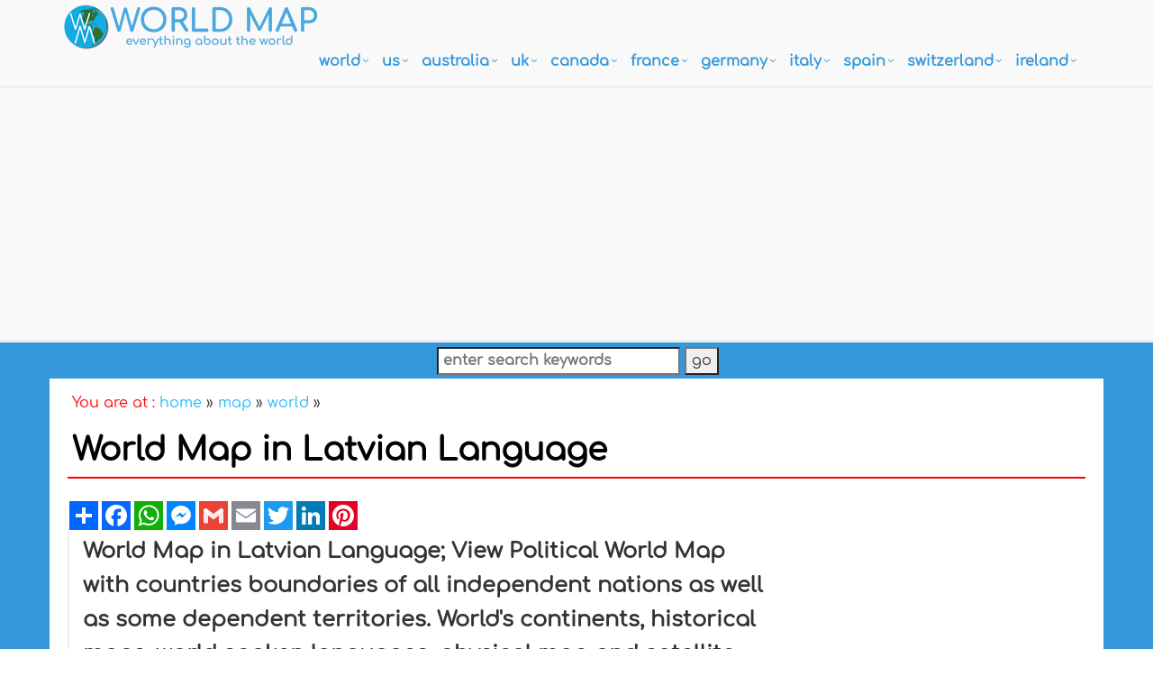

--- FILE ---
content_type: text/html
request_url: https://www.worldmap1.com/world-map-in-Latvian-language
body_size: 12383
content:
<!DOCTYPE html>
<!--[if IE 8]> <html lang="en" class="ie8"> <![endif]-->  
<!--[if IE 9]> <html lang="en" class="ie9"> <![endif]-->  
<!--[if !IE]><!--> <html lang="en"> <!--<![endif]-->  
<head><script async src="https://pagead2.googlesyndication.com/pagead/js/adsbygoogle.js?client=ca-pub-7545083052808381"
     crossorigin="anonymous"></script><!-- Google tag (gtag.js) -->
<script async src="https://www.googletagmanager.com/gtag/js?id=G-RQYSPEMXRG"></script>
<script>
  window.dataLayer = window.dataLayer || [];
  function gtag(){dataLayer.push(arguments);}
  gtag('js', new Date());

  gtag('config', 'G-RQYSPEMXRG');
</script>

<!-- Google Tag Manager -->
<script>(function(w,d,s,l,i){w[l]=w[l]||[];w[l].push({'gtm.start':
new Date().getTime(),event:'gtm.js'});var f=d.getElementsByTagName(s)[0],
j=d.createElement(s),dl=l!='dataLayer'?'&l='+l:'';j.async=true;j.src=
'https://www.googletagmanager.com/gtm.js?id='+i+dl;f.parentNode.insertBefore(j,f);
})(window,document,'script','dataLayer','GTM-TNPMJ9');</script>
<!-- End Google Tag Manager -->
<title>World Map in Latvian Language</title>
<META name="Description" content="World Map in Latvian Language; View Political World Map with countries boundaries of all independent nations as well as some dependent territories. World's"><meta property="og:title" content="World Map in Latvian Language">
<meta property="og:description" content="World Map in Latvian Language; View Political World Map with countries boundaries of all independent nations as well as some dependent territories. World's">
<meta http-equiv="Content-Type" content="text/html; charset=utf-8" />
<META name="robots" content="all">
<META name="robots" content="index,follow">
<meta name="robots" content="max-image-preview:large">
<link rel="icon" type="image/png" sizes="16x16" href="/favicon-16x16.png">
<link rel="stylesheet" href="/assets/plugins/bootstrap/css/bootstrap.min.css">
<link rel="stylesheet" href="/assets/css/pages/page_job_inner1.min.css">
<meta name="viewport" content="width=device-width, initial-scale=1.0">
<link rel="canonical" href="https://www.worldmap1.com/world-map-in-latvian-language" />
<script async src="https://pagead2.googlesyndication.com/pagead/js/adsbygoogle.js"></script>
<script>
     (adsbygoogle = window.adsbygoogle || []).push({
          google_ad_client: "ca-pub-7545083052808381",
          enable_page_level_ads: true
     });
</script>
<meta property="fb:pages" content="2216348011924534" />
<script type="application/ld+json">
{
  "@context": "https://schema.org",
  "@type": "WebSite",
  "url": "https://www.worldmap1.com/world-map-in-latvian-language",
  "name": "World Map in Latvian Language",
  "description": "World Map in Latvian Language; View Political World Map with countries boundaries of all independent nations as well as some dependent territories. World's",
  "publisher": {
    "@type": "Organization",
    "name": "WorldMap1",
    "logo": {
      "@type": "ImageObject",
      "url": "https://www.worldmap1.com/assets/img/world_map_logo.png",
      "width": 284,
      "height": 50
    }
  },
  "potentialAction": {
    "@type": "SearchAction",
    "target": "search-image.asp?cx=010698415137595341208%3As6a7rkmduec&cof=FORID%3A10&ie=windows-1252&q={search_term_string}",
    "query-input": "required name=search_term_string"
  }
}
</script>
<meta property="og:locale" content="en_US" />
<meta property="og:type" content="article" />
<meta property="og:title" content="World Map in Latvian Language" />
<meta property="og:description" content="World Map in Latvian Language; View Political World Map with countries boundaries of all independent nations as well as some dependent territories. World's" />
<meta property="og:url" content="https://www.worldmap1.com/world-map-in-latvian-language" />
<meta property="og:site_name" content="WorldMap1.com - World Maps & Guides" />
<meta property="article:publisher" content="https://www.facebook.com/WorldMapCom" />
</head>
<body onLoad="initialize()"><!-- Google Tag Manager (noscript) -->
<noscript><iframe src="https://www.googletagmanager.com/ns.html?id=GTM-TNPMJ9"
height="0" width="0" style="display:none;visibility:hidden"></iframe></noscript>
<!-- End Google Tag Manager (noscript) -->
<div class="wrapper" style="overflow:hidden; margin-bottom:-20px;">
	<script type="application/ld+json">
{
	"@context": "http://schema.org",
	"@type": "WebSite",
	"name": "WorldMap1",
	"potentialAction": {
		"@type": "SearchAction",
		"target": "https:\/\/www.worldmap1.com\/search-image.asp?q={search_term_string}",
		"query-input": "required name=search_term_string"
	},
	"url": "https:\/\/www.worldmap1.com"
}
</script>
<div class="header">
    <div class="navbar navbar-default mega-menu" role="navigation" style="padding:10px 0px 10px 0px;">
        <div class="container">
            <div class="navbar-header">
                <button type="button" class="navbar-toggle" data-toggle="collapse" data-target=".navbar-responsive-collapse">
                    <span class="sr-only">Toggle navigation</span>
                    <span class="fa fa-bars"></span>
                </button>
                <a href="/default.asp"><img src="/assets/img/world_map_logo.png" alt="World Map Logo" style="margin-top:-5px;" width="284" height="50"></a>
            </div>
            <div class="collapse navbar-collapse navbar-responsive-collapse">
                <ul class="nav navbar-nav" style="padding-left:2px; ">
                    <li class="dropdown mega-menu-fullwidth">
						<a href="/world.asp" class="dropdown-toggle" data-toggle="dropdown" style="padding-left:0px; padding-right:24px; font-size:16px;">world</a>
                        <ul class="dropdown-menu">
                            <li>
                                <div class="mega-menu-content disable-icons">
                                    <div class="container">
                                        <div class="row equal-height">
                                            <div class="col-md-3 equal-height-in">
                                                <ul class="list-unstyled equal-height-list">
                                                	<li><a href="/world-map.asp" style="font-weight:bold; color:#0064FF;"><i class="fa fa-chevron-circle-right" style="font-weight:bold; color:#0064FF;"></i>WORLD MAP</a></li>
                                                    <li><a href="/map-of-the-world.asp"><i class="fa fa-chevron-circle-right"></i> Map of the World</a></li>
                                                    <li><a href="/more-world-map.asp"><i class="fa fa-chevron-circle-right"></i> More World Maps</a></li>
                                                    <li><a href="/world-maps.asp"><i class="fa fa-chevron-circle-right"></i> World Maps</a></li>
                                                </ul>
                                            </div>
                                            <div class="col-md-3 equal-height-in">
                                                <ul class="list-unstyled equal-height-list">
                                                    <li><a href="/map-of-world.asp"><i class="fa fa-chevron-circle-right"></i> Map of World</a></li>
                                                    <li><a href="/world-political-map.asp"><i class="fa fa-chevron-circle-right"></i> World Poltical Map</a></li>
                                                    <li><a href="/north-america-map.asp"><i class="fa fa-chevron-circle-right"></i> North America Map</a></li>
                                                    <li><a href="/map-north-america.asp"><i class="fa fa-chevron-circle-right"></i> Map of North America</a></li>
                                                </ul>
                                            </div>
                                            <div class="col-md-3 equal-height-in">
                                                <ul class="list-unstyled equal-height-list">
                                                    <li><a href="/europe-map.asp"><i class="fa fa-chevron-circle-right"></i> Europe Map</a></li>
                                                    <li><a href="/asia-map.asp"><i class="fa fa-chevron-circle-right"></i> Asia Map</a></li>
                                                    <li><a href="/south-america-map.asp"><i class="fa fa-chevron-circle-right"></i> South America Map</a></li>
                                                    <li><a href="/africa-map.asp"><i class="fa fa-chevron-circle-right"></i> Africa Map</a></li>
                                                </ul>    
                                            </div>
                                            <div class="col-md-3 equal-height-in">
                                                <ul class="list-unstyled equal-height-list">
                                                    <li><a href="/oceania-map.asp"><i class="fa fa-chevron-circle-right"></i> Ocenia Map</a></li>
                                                    <li><a href="/united-states-map.asp"><i class="fa fa-chevron-circle-right"></i> United States Map</a></li>
                                                    <li><a href="/united-kingdom-map.asp"><i class="fa fa-chevron-circle-right"></i> United Kingdom Map</a></li>
                                                    <li><a href="/world-largest-cities-map.asp"><i class="fa fa-chevron-circle-right"></i> World Largest Cities Map</a></li>
                                                </ul>    
                                            </div>
                                        </div>
                                    </div>    
                                </div>    
                            </li>
                        </ul>
                    </li>
                    <li class="dropdown mega-menu-fullwidth">
                        <a href="/united-states.asp" class="dropdown-toggle" data-toggle="dropdown" style="padding-left:0px; padding-right:24px; font-size:16px;">US</a>
                        <ul class="dropdown-menu">
                            <li>
                                <div class="mega-menu-content disable-icons">
                                    <div class="container">
                                        <div class="row equal-height">
                                            <div class="col-md-3 equal-height-in">
                                                <ul class="list-unstyled equal-height-list">
                                                    <li><a href="/usa-map.asp" style="font-weight:bold; color:#0064FF;"><i class="fa fa-chevron-circle-right" style="font-weight:bold; color:#0064FF;"></i>USA MAP</a></li>
                                                    <li><a href="/us-map.asp"><i class="fa fa-chevron-circle-right"></i> US Map</a></li>
                                                    <li><a href="/map-usa.asp"><i class="fa fa-chevron-circle-right"></i> Map USA</a></li>
                                                    <li><a href="/usa-maps.asp"><i class="fa fa-chevron-circle-right"></i> United States Maps</a></li>
                                                </ul>
                                            </div>
                                            <div class="col-md-3 equal-height-in">
                                                <ul class="list-unstyled equal-height-list">
                                                	<li><a href="/map/united-states/us-largest-cities-map.asp"><i class="fa fa-chevron-circle-right"></i> US Largest Cities Map</a></li>
                                                	<li><a href="/map/united-states/california-map.asp"><i class="fa fa-chevron-circle-right"></i> California Map</a></li>
                                                    <li><a href="/map/united-states/new-york-map.asp"><i class="fa fa-chevron-circle-right"></i> New York Map</a></li>
                                                    <li><a href="/map/united-states/florida-map.asp"><i class="fa fa-chevron-circle-right"></i> Florida Map</a></li>
                                                </ul>                                
                                            </div>
                                            <div class="col-md-3 equal-height-in">
                                                <ul class="list-unstyled equal-height-list">
                                                    <li><a href="/map/united-states/illinois-map.asp"><i class="fa fa-chevron-circle-right"></i> Illinois Map</a></li>
                                                    <li><a href="/map/united-states/texas-map.asp"><i class="fa fa-chevron-circle-right"></i> Texas Map</a></li>
                                                    <li><a href="/map/united-states/georgia-map.asp"><i class="fa fa-chevron-circle-right"></i> Georgia Map</a></li>
                                                    <li><a href="/map/united-states/new-jersey-map.asp"><i class="fa fa-chevron-circle-right"></i> New Jersey Map</a></li>
                                                    
                                                </ul>    
                                            </div>
                                            <div class="col-md-3 equal-height-in">
                                                <ul class="list-unstyled equal-height-list">
                                                	<li><a href="/map/united-states/north-carolina-map.asp"><i class="fa fa-chevron-circle-right"></i> North Carolina Map</a></li>
                                                    <li><a href="/map/united-states/pennsylvania-map.asp"><i class="fa fa-chevron-circle-right"></i> Pennsylvania Map</a></li>
                                                    <li><a href="/map/united-states/ohio-map.asp"><i class="fa fa-chevron-circle-right"></i> Ohio Map</a></li>
                                                    <li><a href="/map/united-states/michigan-map.asp"><i class="fa fa-chevron-circle-right"></i> Michigan Map</a></li>
                                                </ul>    
                                            </div>
                                        </div>
                                    </div>    
                                </div>    
                            </li>
                        </ul>
                    </li>
                    <li class="dropdown mega-menu-fullwidth">
                        <a href="/australia.asp" class="dropdown-toggle" data-toggle="dropdown" style="padding-left:0px; padding-right:24px; font-size:16px;">australia</a>
                        <ul class="dropdown-menu">
                            <li>
                                <div class="mega-menu-content disable-icons">
                                    <div class="container">
                                        <div class="row equal-height">
                                            <div class="col-md-3 equal-height-in">
                                                <ul class="list-unstyled equal-height-list">
                                                	<li><a href="/australia-map.asp" style="font-weight:bold; color:#0064FF;"><i class="fa fa-chevron-circle-right" style="font-weight:bold; color:#0064FF;"></i>AUSTRALIA MAP</a></li>
                                                    <li><a href="/map/australia/sydney-map.asp"><i class="fa fa-chevron-circle-right"></i> Sydney Map</a></li>
                                                    <li><a href="/map/australia/melbourne-map.asp"><i class="fa fa-chevron-circle-right"></i> Melbourne Map</a></li>
                                                    <li><a href="/map/australia/brisbane-map.asp"><i class="fa fa-chevron-circle-right"></i> Brisbane Map</a></li>
                                                </ul>
                                            </div>
                                            <div class="col-md-3 equal-height-in">
                                                <ul class="list-unstyled equal-height-list">
                                                    <li><a href="/map/australia/perth-map.asp"><i class="fa fa-chevron-circle-right"></i> Perth Map</a></li>
                                                    <li><a href="/map/australia/adelaide-map.asp"><i class="fa fa-chevron-circle-right"></i> Adelaide Map</a></li>
                                                    <li><a href="/map/australia/gold-coast-map.asp"><i class="fa fa-chevron-circle-right"></i> Gold Coast Map</a></li>
                                                    <li><a href="/map/australia/canberra-map.asp"><i class="fa fa-chevron-circle-right"></i> Canberra Map</a></li>
                                                </ul>                                
                                            </div>
                                            <div class="col-md-3 equal-height-in">
                                                <ul class="list-unstyled equal-height-list">
                                                    <li><a href="/map/australia/newcastle-australia-map.asp"><i class="fa fa-chevron-circle-right"></i> Newcastle Australia Map</a></li>
                                                    <li><a href="/map/australia/central-coast-map.asp"><i class="fa fa-chevron-circle-right"></i> Central Coast Map</a></li>
                                                    <li><a href="/map/australia/wollongong-map.asp"><i class="fa fa-chevron-circle-right"></i> Wollongong Map</a></li>
                                                    <li><a href="/map/australia/sunshine-coast-map.asp"><i class="fa fa-chevron-circle-right"></i> Sunshine Coast Map</a></li>
                                                </ul>    
                                            </div>
                                            <div class="col-md-3 equal-height-in">
                                                <ul class="list-unstyled equal-height-list">
                                                    <li><a href="/map/australia/geelong-map.asp"><i class="fa fa-chevron-circle-right"></i> Geelong Map</a></li>
                                                    <li><a href="/map/australia/townsville-map.asp"><i class="fa fa-chevron-circle-right"></i> Townsville Map</a></li>
                                                    <li><a href="/map/australia/hobart-map.asp"><i class="fa fa-chevron-circle-right"></i> Hobart Map</a></li>
                                                    <li><a href="/map/australia/gosford-map.asp"><i class="fa fa-chevron-circle-right"></i> Gosford Map</a></li>
                                                </ul>    
                                            </div>
                                        </div>
                                    </div>    
                                </div>    
                            </li>
                        </ul>
                    </li>
                    <li class="dropdown mega-menu-fullwidth">
                        <a href="/united-kingdom.asp" class="dropdown-toggle" data-toggle="dropdown" style="padding-left:0px; padding-right:24px; font-size:16px;">UK</a>
                        <ul class="dropdown-menu">
                            <li>
                                <div class="mega-menu-content disable-icons">
                                    <div class="container">
                                        <div class="row equal-height">
                                            <div class="col-md-3 equal-height-in">
                                                <ul class="list-unstyled equal-height-list">
                                                	<li><a href="/uk-map.asp" style="font-weight:bold; color:#0064FF;"><i class="fa fa-chevron-circle-right" style="font-weight:bold; color:#0064FF;"></i>UK MAP</a></li>
                                                    <li><a href="/map/united-kingdom/London-map.asp"><i class="fa fa-chevron-circle-right"></i> London Map</a></li>
                                                    <li><a href="/map/united-kingdom/Manchester-map.asp"><i class="fa fa-chevron-circle-right"></i> Manchester Map</a></li>
                                                    <li><a href="/map/united-kingdom/Liverpool-map.asp"><i class="fa fa-chevron-circle-right"></i> Liverpool Map</a></li>
                                                </ul>
                                            </div>
                                            <div class="col-md-3 equal-height-in">
                                                <ul class="list-unstyled equal-height-list">
                                                    <li><a href="/map/united-kingdom/Aberdeen-map.asp"><i class="fa fa-chevron-circle-right"></i> Aberdeen Map</a></li>
                                                    <li><a href="/map/united-kingdom/Belfast-map.asp"><i class="fa fa-chevron-circle-right"></i> Belfast Map</a></li>
                                                    <li><a href="/map/united-kingdom/Birmingham-map.asp"><i class="fa fa-chevron-circle-right"></i> Birmingham Map</a></li>
                                                    <li><a href="/map/united-kingdom/Blackburn-map.asp"><i class="fa fa-chevron-circle-right"></i> Blackburn Map</a></li>
                                                </ul>                                
                                            </div>
                                            <div class="col-md-3 equal-height-in">
                                                <ul class="list-unstyled equal-height-list">
                                                    <li><a href="/map/united-kingdom/Bolton-map.asp"><i class="fa fa-chevron-circle-right"></i> Bolton Map</a></li>
                                                    <li><a href="/map/united-kingdom/Bradford-map.asp"><i class="fa fa-chevron-circle-right"></i> Bradford Map</a></li>
                                                    <li><a href="/map/united-kingdom/Bristol-map.asp"><i class="fa fa-chevron-circle-right"></i> Bristol Map</a></li>
                                                    <li><a href="/map/united-kingdom/Cardiff-map.asp"><i class="fa fa-chevron-circle-right"></i> Cardiff Map</a></li>
                                                    <li><a href="/map/united-kingdom/Coventry-map.asp"><i class="fa fa-chevron-circle-right"></i> Coventry Map</a></li>
                                                </ul>    
                                            </div>
                                            <div class="col-md-3 equal-height-in">
                                                <ul class="list-unstyled equal-height-list">
                                                   <li><a href="/map/united-kingdom/Derby-map.asp"><i class="fa fa-chevron-circle-right"></i> Derby Map</a></li>
                                                    <li><a href="/map/united-kingdom/Edinburgh-map.asp"><i class="fa fa-chevron-circle-right"></i> Edinburgh Map</a></li>
                                                    <li><a href="/map/united-kingdom/Glasgow-map.asp"><i class="fa fa-chevron-circle-right"></i> Glasgow Map</a></li>
                                                    <li><a href="/map/united-kingdom/Coventry-map.asp"><i class="fa fa-chevron-circle-right"></i> Coventry Map</a></li>
                                                </ul>    
                                            </div>
                                        </div>
                                    </div>    
                                </div>    
                            </li>
                        </ul>
                    </li>
                    <li class="dropdown mega-menu-fullwidth">
                        <a href="/canada.asp" class="dropdown-toggle" data-toggle="dropdown" style="padding-left:0px; padding-right:24px; font-size:16px;">canada</a>
                        <ul class="dropdown-menu">
                            <li>
                                <div class="mega-menu-content disable-icons">
                                    <div class="container">
                                        <div class="row equal-height">
                                            <div class="col-md-3 equal-height-in">
                                                <ul class="list-unstyled equal-height-list">
                                                	<li><a href="/canada-maps.asp" style="font-weight:bold; color:#0064FF;"><i class="fa fa-chevron-circle-right" style="font-weight:bold; color:#0064FF;"></i>CANADA MAP</a></li>
                                                    <li><a href="/map/canada/toronto-map.asp"><i class="fa fa-chevron-circle-right"></i> Toronto Map</a></li>
                                                    <li><a href="/map/canada/montreal-map.asp"><i class="fa fa-chevron-circle-right"></i> Montreal Map</a></li>
                                                    <li><a href="/map/canada/vancouver-map.asp"><i class="fa fa-chevron-circle-right"></i> Vancouver Map</a></li>
                                                </ul>
                                            </div>
                                            <div class="col-md-3 equal-height-in">
                                                <ul class="list-unstyled equal-height-list">
                                                    <li><a href="/map/canada/calgary-map.asp"><i class="fa fa-chevron-circle-right"></i> Calgary Map</a></li>
                                                    <li><a href="/map/canada/edmonton-map.asp"><i class="fa fa-chevron-circle-right"></i> Edmonton Map</a></li>
                                                    <li><a href="/map/canada/ottawa-map.asp"><i class="fa fa-chevron-circle-right"></i> Ottawa Map</a></li>
                                                    <li><a href="/map/canada/quebec-city-map.asp"><i class="fa fa-chevron-circle-right"></i> Quebec City Map</a></li>
                                                </ul>                                
                                            </div>
                                            <div class="col-md-3 equal-height-in">
                                                <ul class="list-unstyled equal-height-list">
                                                    <li><a href="/map/canada/winnipeg-map.asp"><i class="fa fa-chevron-circle-right"></i> Winnipeg Map</a></li>
                                                    <li><a href="/map/canada/kitchener-map.asp"><i class="fa fa-chevron-circle-right"></i> Kitchener Map</a></li>
                                                    <li><a href="/map/canada/london-map.asp"><i class="fa fa-chevron-circle-right"></i> London Map</a></li>
                                                    <li><a href="/map/canada/victoria-map.asp"><i class="fa fa-chevron-circle-right"></i> Victoria Map</a></li>
                                                </ul>    
                                            </div>
                                            <div class="col-md-3 equal-height-in">
                                                <ul class="list-unstyled equal-height-list">
                                                    <li><a href="/map/canada/halifax-map.asp"><i class="fa fa-chevron-circle-right"></i> Halifax Map</a></li>
                                                    <li><a href="/map/canada/oshawa-map.asp"><i class="fa fa-chevron-circle-right"></i> Oshawa Map</a></li>
                                                    <li><a href="/map/canada/windsor-map.asp"><i class="fa fa-chevron-circle-right"></i> Windsor Map</a></li>
                                                    <li><a href="/map/canada/st.-catharines-map.asp"><i class="fa fa-chevron-circle-right"></i> St. Catharines Map</a></li>
                                                </ul>    
                                            </div>
                                        </div>
                                    </div>    
                                </div>    
                            </li>
                        </ul>
                    </li>
                    <li class="dropdown mega-menu-fullwidth">
                        <a href="/france.asp" class="dropdown-toggle" data-toggle="dropdown" style="padding-left:0px; padding-right:24px; font-size:16px;">france</a>
                        <ul class="dropdown-menu">
                            <li>
                                <div class="mega-menu-content disable-icons">
                                    <div class="container">
                                        <div class="row equal-height">
                                            <div class="col-md-3 equal-height-in">
                                                <ul class="list-unstyled equal-height-list">
                                                	<li><a href="/france-map.asp" style="font-weight:bold; color:#0064FF;"><i class="fa fa-chevron-circle-right" style="font-weight:bold; color:#0064FF;"></i>FRANCE MAP</a></li>
                                                    <li><a href="/map/france/paris-map.asp"><i class="fa fa-chevron-circle-right"></i> Paris Map</a></li>
                                                    <li><a href="/map/france/marseille-map.asp"><i class="fa fa-chevron-circle-right"></i> Marseille Map</a></li>
                                                    <li><a href="/map/france/lyon-map.asp"><i class="fa fa-chevron-circle-right"></i> Lyon Map</a></li>
                                                </ul>
                                            </div>
                                            <div class="col-md-3 equal-height-in">
                                                <ul class="list-unstyled equal-height-list">
                                                    <li><a href="/map/france/toulouse-map.asp"><i class="fa fa-chevron-circle-right"></i> Toulouse Map</a></li>
                                                    <li><a href="/map/france/nice-map.asp"><i class="fa fa-chevron-circle-right"></i> Nice Map</a></li>
                                                    <li><a href="/map/france/nantes-map.asp"><i class="fa fa-chevron-circle-right"></i> Nantes Map</a></li>
                                                    <li><a href="/map/france/strasbourg-map.asp"><i class="fa fa-chevron-circle-right"></i> Strasbourg Map</a></li>
                                                </ul>                                
                                            </div>
                                            <div class="col-md-3 equal-height-in">
                                                <ul class="list-unstyled equal-height-list">
                                                    <li><a href="/map/france/montpellier-map.asp"><i class="fa fa-chevron-circle-right"></i> Montpellier Map</a></li>
                                                    <li><a href="/map/france/bordeaux-map.asp"><i class="fa fa-chevron-circle-right"></i> Bordeaux Map</a></li>
                                                    <li><a href="/map/france/rennes-map.asp"><i class="fa fa-chevron-circle-right"></i> Rennes Map</a></li>
                                                    <li><a href="/map/france/le-havre-map.asp"><i class="fa fa-chevron-circle-right"></i> Le Havre Map</a></li>
                                                </ul>    
                                            </div>
                                            <div class="col-md-3 equal-height-in">
                                                <ul class="list-unstyled equal-height-list">
                                                    <li><a href="/map/france/lille-map.asp"><i class="fa fa-chevron-circle-right"></i> Lille Map</a></li>
                                                    <li><a href="/map/france/saint-etienne-map.asp"><i class="fa fa-chevron-circle-right"></i> Saint Etienne Map</a></li>
                                                    <li><a href="/map/france/toulon-map.asp"><i class="fa fa-chevron-circle-right"></i> Toulon Map</a></li>
                                                    <li><a href="/map/france/reims-map.asp"><i class="fa fa-chevron-circle-right"></i> Reims Map</a></li>
                                                </ul>    
                                            </div>
                                        </div>
                                    </div>    
                                </div>    
                            </li>
                        </ul>
                    </li>
                    <li class="dropdown mega-menu-fullwidth">
                        <a href="/germany.asp" class="dropdown-toggle" data-toggle="dropdown" style="padding-left:0px; padding-right:24px; font-size:16px;">germany</a>
                        <ul class="dropdown-menu">
                            <li>
                                <div class="mega-menu-content disable-icons">
                                    <div class="container">
                                        <div class="row equal-height">
                                            <div class="col-md-3 equal-height-in">
                                                <ul class="list-unstyled equal-height-list">
                                                	<li><a href="/germany-map.asp" style="font-weight:bold; color:#0064FF;"><i class="fa fa-chevron-circle-right" style="font-weight:bold; color:#0064FF;"></i>GERMANY MAP</a></li>
                                                    <li><a href="/map/germany/berlin-map.asp"> <i class="fa fa-chevron-circle-right"></i> Berlin Map</a></li>
                                                    <li><a href="/map/germany/hamburg-map.asp"> <i class="fa fa-chevron-circle-right"></i> Hamburg Map</a></li>
                                                    <li><a href="/map/germany/munchen-map.asp"> <i class="fa fa-chevron-circle-right"></i> Munchen Map</a></li>
                                                </ul>
                                            </div>
                                            <div class="col-md-3 equal-height-in">
                                                <ul class="list-unstyled equal-height-list">
                                                    <li><a href="/map/germany/koln-map.asp"> <i class="fa fa-chevron-circle-right"></i> Koln Map</a></li>
                                                    <li><a href="/map/germany/frankfurt-map.asp"> <i class="fa fa-chevron-circle-right"></i> Frankfurt Map</a></li>
                                                    <li><a href="/map/germany/stuttgart-map.asp"> <i class="fa fa-chevron-circle-right"></i> Stuttgart Map</a></li>
                                                    <li><a href="/map/germany/dortmund-map.asp"> <i class="fa fa-chevron-circle-right"></i> Dortmund Map</a></li>
                                                </ul>                                
                                            </div>
                                            <div class="col-md-3 equal-height-in">
                                                <ul class="list-unstyled equal-height-list">
                                                    <li><a href="/map/germany/essen-map.asp"> <i class="fa fa-chevron-circle-right"></i> Essen Map</a></li>
                                                    <li><a href="/map/germany/dusseldorf-map.asp"> <i class="fa fa-chevron-circle-right"></i> Dusseldorf Map</a></li>
                                                    <li><a href="/map/germany/bremen-map.asp"> <i class="fa fa-chevron-circle-right"></i> Bremen Map</a></li>
                                                    <li><a href="/map/germany/hannover-map.asp"> <i class="fa fa-chevron-circle-right"></i> Hannover Map</a></li>
                                                </ul>
                                            </div>
                                            <div class="col-md-3 equal-height-in">
                                                <ul class="list-unstyled equal-height-list">
                                                    <li><a href="/map/germany/leipzig-map.asp"> <i class="fa fa-chevron-circle-right"></i> Leipzig Map</a></li>
                                                    <li><a href="/map/germany/dresden-map.asp"> <i class="fa fa-chevron-circle-right"></i> Dresden Map</a></li>
                                                    <li><a href="/map/germany/nurnberg-map.asp"> <i class="fa fa-chevron-circle-right"></i> Nurnberg Map</a></li>
                                                    <li><a href="/map/germany/aachen-map.asp"> <i class="fa fa-chevron-circle-right"></i> Aachen Map</a></li>
                                                </ul>
                                            </div>
                                        </div>
                                    </div>    
                                </div>    
                            </li>
                        </ul>
                    </li>
                    <li class="dropdown mega-menu-fullwidth">
                        <a href="/italy.asp" class="dropdown-toggle" data-toggle="dropdown" style="padding-left:0px; padding-right:24px; font-size:16px;">italy</a>
                        <ul class="dropdown-menu">
                            <li>
                                <div class="mega-menu-content disable-icons">
                                    <div class="container">
                                        <div class="row equal-height">
                                            <div class="col-md-3 equal-height-in">
                                                <ul class="list-unstyled equal-height-list">
                                               		<li><a href="/italy-map.asp" style="font-weight:bold; color:#0064FF;"><i class="fa fa-chevron-circle-right" style="font-weight:bold; color:#0064FF;"></i>ITALY MAP</a></li>    
                                                    <li><a href="/map/italy/rome-map.asp"><i class="fa fa-chevron-circle-right"></i> Rome Map</a></li>
                                                    <li><a href="/map/italy/milan-map.asp"><i class="fa fa-chevron-circle-right"></i> Milan Map</a></li>
                                                    <li><a href="/map/italy/naples-map.asp"><i class="fa fa-chevron-circle-right"></i> Naples Map</a></li>
                                                </ul>
                                                </div>
                                                <div class="col-md-3 equal-height-in">
                                                <ul class="list-unstyled equal-height-list">
                                                    <li><a href="/map/italy/turin-map.asp"><i class="fa fa-chevron-circle-right"></i> Turin Map</a></li>
                                                    <li><a href="/map/italy/palermo-map.asp"><i class="fa fa-chevron-circle-right"></i> Palermo Map</a></li>
                                                    <li><a href="/map/italy/bari-map.asp"><i class="fa fa-chevron-circle-right"></i> Bari Map</a></li>
                                                    <li><a href="/map/italy/catania-map.asp"><i class="fa fa-chevron-circle-right"></i> Catania Map</a></li>
                                                </ul>                                
                                                </div>
                                                <div class="col-md-3 equal-height-in">
                                                <ul class="list-unstyled equal-height-list">
                                                    <li><a href="/map/italy/florence-map.asp"><i class="fa fa-chevron-circle-right"></i> Florence Map</a></li>
                                                    <li><a href="/map/italy/bologna-map.asp"><i class="fa fa-chevron-circle-right"></i> Bologna Map</a></li>
                                                    <li><a href="/map/italy/genoa-map.asp"><i class="fa fa-chevron-circle-right"></i> Genoa Map</a></li>
                                                    <li><a href="/map/italy/venice-map.asp"><i class="fa fa-chevron-circle-right"></i> Venice Map</a></li>
                                                </ul>
                                                </div>
                                                <div class="col-md-3 equal-height-in">
                                                <ul class="list-unstyled equal-height-list">
                                                    <li><a href="/map/italy/cagliari-map.asp"><i class="fa fa-chevron-circle-right"></i> Cagliari Map</a></li>
                                                    <li><a href="/map/italy/verona-map.asp"><i class="fa fa-chevron-circle-right"></i> Verona Map</a></li>
                                                    <li><a href="/map/italy/parma-map.asp"><i class="fa fa-chevron-circle-right"></i> Parma Map</a></li>
                                                    <li><a href="/map/italy/udine-map.asp"><i class="fa fa-chevron-circle-right"></i> Udine Map</a></li>
                                                </ul>
                                            </div>
                                        </div>
                                    </div>    
                                </div>    
                            </li>
                        </ul>
                    </li>
                    <li class="dropdown mega-menu-fullwidth">
                        <a href="/spain.asp" class="dropdown-toggle" data-toggle="dropdown" style="padding-left:0px; padding-right:24px; font-size:16px;">spain</a>
                        <ul class="dropdown-menu">
                            <li>
                                <div class="mega-menu-content disable-icons">
                                    <div class="container">
                                        <div class="row equal-height">
                                            <div class="col-md-3 equal-height-in">
                                                <ul class="list-unstyled equal-height-list">
                                                	<li><a href="/spain-map.asp" style="font-weight:bold; color:#0064FF;"><i class="fa fa-chevron-circle-right" style="font-weight:bold; color:#0064FF;"></i>SPAIN MAP</a></li>    
                                                    <li><a href="/map/spain/madrid-map.asp"><i class="fa fa-chevron-circle-right"></i> Madrid Map</a></li>		
                                                    <li><a href="/map/spain/barcelona-map.asp"><i class="fa fa-chevron-circle-right"></i> Barcelona Map</a></li>	
                                                    <li><a href="/map/spain/sevilla-map.asp"><i class="fa fa-chevron-circle-right"></i> Sevilla Map</a></li>	
                                                </ul>
                                            </div>
                                            <div class="col-md-3 equal-height-in">
                                                <ul class="list-unstyled equal-height-list">	
                                                    <li><a href="/map/spain/bilbao-map.asp"><i class="fa fa-chevron-circle-right"></i> Bilbao Map</a></li>	
                                                    <li><a href="/map/spain/cartagena-map.asp"><i class="fa fa-chevron-circle-right"></i> Cartagena Map</a></li>
                                                    <li><a href="/map/spain/badalona-map.asp"><i class="fa fa-chevron-circle-right"></i> Badalona Map</a></li>
                                                    <li><a href="/map/spain/cordoba-map.asp"><i class="fa fa-chevron-circle-right"></i> Cordoba Map</a></li>	
                                                </ul>                                
                                            </div>
                                            <div class="col-md-3 equal-height-in">
                                                <ul class="list-unstyled equal-height-list">		
                                                    <li><a href="/map/spain/elche-map.asp"><i class="fa fa-chevron-circle-right"></i> Elche Map</a></li>	
                                                    <li><a href="/map/spain/fuenlabrada-map.asp"><i class="fa fa-chevron-circle-right"></i> Fuenlabrada Map</a></li>		
                                                    <li><a href="/map/spain/gijon-map.asp"><i class="fa fa-chevron-circle-right"></i> Gijon Map</a></li>		
                                                    <li><a href="/map/spain/las-palmas-map.asp"><i class="fa fa-chevron-circle-right"></i> Las Palmas Map</a></li>
                                                </ul>
                                            </div>
                                            <div class="col-md-3 equal-height-in">
                                                <ul class="list-unstyled equal-height-list">		
                                                    <li><a href="/map/spain/l'hospitalet-map.asp"><i class="fa fa-chevron-circle-right"></i> L'Hospitalet Map</a></li>
                                                    <li><a href="/map/spain/alicante-map.asp"><i class="fa fa-chevron-circle-right"></i> Alicante Map</a></li>
                                                    <li><a href="/map/spain/murcia-map.asp"><i class="fa fa-chevron-circle-right"></i> Murcia Map</a></li>
                                                    <li><a href="/map/spain/palma-de-mallorca-map.asp"><i class="fa fa-chevron-circle-right"></i> Palma de Mallorca Map</a></li>
                                                </ul>
                                            </div>
                                        </div>
                                    </div>    
                                </div>    
                            </li>
                        </ul>
                    </li>
                    <li class="dropdown mega-menu-fullwidth">
                        <a href="/turkey.asp" class="dropdown-toggle" data-toggle="dropdown" style="padding-left:0px; padding-right:24px; font-size:16px;">switzerland</a>
                        <ul class="dropdown-menu">
                            <li>
                                <div class="mega-menu-content disable-icons">
                                    <div class="container">
                                        <div class="row equal-height">
                                            <div class="col-md-3 equal-height-in">
                                                <ul class="list-unstyled equal-height-list">
                                                	<li><a href="/switzerland-map.asp" style="font-weight:bold; color:#0064FF;"><i class="fa fa-chevron-circle-right" style="font-weight:bold; color:#0064FF;"></i>SWITZERLAND MAP</a></li>
                                                    <li><a href="https://www.worldmap1.com/map/switzerland/zurich-map.asp"><i class="fa fa-chevron-circle-right"></i> Zurich Map</a></li>
                                                    <li><a href="https://www.worldmap1.com/map/switzerland/geneva-map.asp"><i class="fa fa-chevron-circle-right"></i> Geneva Map</a></li>
                                                    <li><a href="https://www.worldmap1.com/map/switzerland/basel-map.asp"><i class="fa fa-chevron-circle-right"></i> Basel Map</a></li>
                                                </ul>
                                            </div>
                                            <div class="col-md-3 equal-height-in">
                                                <ul class="list-unstyled equal-height-list">
                                                    <li><a href="https://www.worldmap1.com/map/switzerland/bern-map.asp"><i class="fa fa-chevron-circle-right"></i> Bern Map</a></li>
                                                    <li><a href="https://www.worldmap1.com/map/switzerland/lausanne-map.asp"><i class="fa fa-chevron-circle-right"></i> Lausanne Map</a></li>
                                                    <li><a href="https://www.worldmap1.com/map/switzerland/winterthur-map.asp"><i class="fa fa-chevron-circle-right"></i> Winterthur Map</a></li>
                                                    <li><a href="https://www.worldmap1.com/map/switzerland/lucerne-map.asp"><i class="fa fa-chevron-circle-right"></i> Lucerne Map</a></li>
                                                </ul>
                                            </div>
                                            <div class="col-md-3 equal-height-in">
                                                <ul class="list-unstyled equal-height-list">
                                                    <li><a href="https://www.worldmap1.com/map/switzerland/st.-gallen-map.asp"><i class="fa fa-chevron-circle-right"></i> St. Gallen Map</a></li>
                                                    <li><a href="https://www.worldmap1.com/map/switzerland/lugano-map.asp"><i class="fa fa-chevron-circle-right"></i> Lugano Map</a></li>
                                                    <li><a href="https://www.worldmap1.com/map/switzerland/biel-bienne-map.asp"><i class="fa fa-chevron-circle-right"></i> Biel Bienne Map</a></li>
                                                    <li><a href="https://www.worldmap1.com/map/switzerland/thun-map.asp"><i class="fa fa-chevron-circle-right"></i> Thun Map</a></li>
                                                </ul>                                
                                            </div>
                                            <div class="col-md-3 equal-height-in">
                                                <ul class="list-unstyled equal-height-list">
                                                <li><a href="https://www.worldmap1.com/map/switzerland/köniz-map.asp"><i class="fa fa-chevron-circle-right"></i> Köniz Map</a></li>
                                                <li><a href="https://www.worldmap1.com/map/switzerland/la-chaux-e-fonds-map.asp"><i class="fa fa-chevron-circle-right"></i> La Chaux e Fonds Map</a></li>
                                                <li><a href="https://www.worldmap1.com/map/switzerland/schaffhausen-map.asp"><i class="fa fa-chevron-circle-right"></i> Schaffhausen Map</a></li>
                                                <li><a href="https://www.worldmap1.com/map/switzerland/fribourg-map.asp"><i class="fa fa-chevron-circle-right"></i> Fribourg Map</a></li>
                                                </ul>
                                            </div>
                                        </div>
                                    </div>    
                                </div>    
                            </li>
                        </ul>
                    </li>
                    <li class="dropdown mega-menu-fullwidth">
                        <a href="/ireland.asp" class="dropdown-toggle" data-toggle="dropdown" style="padding-left:0px; padding-right:24px; font-size:16px;">ireland</a>
                        <ul class="dropdown-menu">
                            <li>
                                <div class="mega-menu-content disable-icons">
                                    <div class="container">
                                        <div class="row equal-height">
                                            <div class="col-md-3 equal-height-in">
                                                <ul class="list-unstyled equal-height-list">
                                                	<li><a href="/ireland-map.asp" style="font-weight:bold; color:#0064FF;"><i class="fa fa-chevron-circle-right" style="font-weight:bold; color:#0064FF;"></i>IRELAND MAP</a></li>
                                                    <li><a href="/map/ireland/dublin-map.asp"><i class="fa fa-chevron-circle-right"></i> Dublin Map</a></li>
                                                    <li><a href="/map/ireland/belfast-map.asp"><i class="fa fa-chevron-circle-right"></i> Belfast Map</a></li>
                                                    <li><a href="/map/ireland/cork-map.asp"><i class="fa fa-chevron-circle-right"></i> Cork Map</a></li>
                                                </ul>
                                            </div>
                                            <div class="col-md-3 equal-height-in">
                                                <ul class="list-unstyled equal-height-list">
                                                    <li><a href="/map/ireland/limerick-map.asp"><i class="fa fa-chevron-circle-right"></i> Limerick Map</a></li>
                                                    <li><a href="/map/ireland/derry-map.asp"><i class="fa fa-chevron-circle-right"></i> Derry Map</a></li>
                                                    <li><a href="/map/ireland/galway-map.asp"><i class="fa fa-chevron-circle-right"></i> Galway Map</a></li>
                                                    <li><a href="/map/ireland/craigavon-map.asp"><i class="fa fa-chevron-circle-right"></i> Craigavon Map</a></li>
                                                </ul>
                                            </div>
                                            <div class="col-md-3 equal-height-in">
                                                <ul class="list-unstyled equal-height-list">
                                                    <li><a href="/map/ireland/waterford-map.asp"><i class="fa fa-chevron-circle-right"></i> Waterford Map</a></li>
                                                    <li><a href="/map/ireland/drogheda-map.asp"><i class="fa fa-chevron-circle-right"></i> Drogheda Map</a></li>
                                                    <li><a href="/map/ireland/dundalk-map.asp"><i class="fa fa-chevron-circle-right"></i> Dundalk Map</a></li>
                                                    <li><a href="/map/ireland/lucan-map.asp"><i class="fa fa-chevron-circle-right"></i> Lucan Map</a></li>
                                                </ul>                                
                                            </div>
                                            <div class="col-md-3 equal-height-in">
                                                <ul class="list-unstyled equal-height-list">
                                                    <li><a href="/map/ireland/wexford-map.asp"><i class="fa fa-chevron-circle-right"></i> Wexford Map</a></li>
                                                    <li><a href="/map/united-kingdom/Oxford-map.asp"><i class="fa fa-chevron-circle-right"></i> Oxford Map</a></li>
                                                    <li><a href="/map/united-kingdom/Peterborough-map.asp"><i class="fa fa-chevron-circle-right"></i> Peterborough Map</a></li>
                                                    <li><a href="/map/united-kingdom/Plymouth-map.asp"><i class="fa fa-chevron-circle-right"></i> Plymouth Map</a></li>
                                                </ul>
                                            </div>
                                        </div>
                                    </div>    
                                </div>    
                            </li>
                        </ul>
                    </li>
                </ul>
            </div>
        </div>    
    </div>
</div>
<div style="clear:both;" align="center"><script async src="https://pagead2.googlesyndication.com/pagead/js/adsbygoogle.js?client=ca-pub-7545083052808381"
     crossorigin="anonymous"></script>
<!-- Responsive -->
<ins class="adsbygoogle"
     style="display:block"
     data-ad-client="ca-pub-7545083052808381"
     data-ad-slot="9012396548"
     data-ad-format="auto"
     data-full-width-responsive="true"></ins>
<script>
     (adsbygoogle = window.adsbygoogle || []).push({});
</script></div>
    <div style="clear:both; text-align:left">
<div class="job-description">
	<div class="container content" style="margin-bottom:-50px;">
		<div class="row" style="margin-top:0px;">
			<div class="col-md-13" style="background-color: rgb(255, 255, 255); height: auto !important;">
				<div class="left-inner">
					<div style="margin:-55px 0px 20px 0px; width:100%; height:30px;" align="center">
						<form action="/search-image.asp">
						<input type="hidden" name="cx" value="010698415137595341208:s6a7rkmduec" />
						<input type="hidden" name="cof" value="FORID:10" />
						<input type="hidden" name="ie" value="windows-1252" />
						<input type="text" name="q" maxLength="270" style="width:270px; margin-left:3px; padding-left:5px; color:#999999; font-weight:bold;" placeholder="enter search keywords">
						<INPUT type="submit" value="go">
						</form>
					</div>
                    <div style="clear:both;"></div>
                    <div class="container" style="height:25px; margin-top:5px;">
                    <div class="breadcrumbs">
                        <span style="color:#FF0000;">You are at : </span>
                        <a href="/default.asp">home</a> &raquo; 
                        
                        <a href="/worldmap0.asp?ktg=11">
                        map</a> &raquo; 
                                
                        <a href="/worldmap1.asp?ktg1=23">
                        world</a> &raquo; 
                        
                    </div>
                </div>
                <div style="clear:both;"></div>
					<div class="headline" style="border-bottom:2px solid #FF0000;margin-top:0px;"><h1>World Map in Latvian Language</h1></div>
					<div style="clear:both;width:100%;">
					<!-- AddToAny BEGIN -->
                    <div class="a2a_kit a2a_kit_size_32 a2a_default_style">
                    <a class="a2a_dd" href="https://www.addtoany.com/share"></a>
                    <a class="a2a_button_facebook"></a>
                    <a class="a2a_button_whatsapp"></a>
                    <a class="a2a_button_facebook_messenger"></a>
                    <a class="a2a_button_google_gmail"></a>
                    <a class="a2a_button_email"></a>
                    <a class="a2a_button_twitter"></a>
                    <a class="a2a_button_linkedin"></a>
                    <a class="a2a_button_pinterest"></a>
                    </div>
                    <script async src="https://static.addtoany.com/menu/page.js"></script>
                    <!-- AddToAny END -->
					</div>
					<blockquote class="margin-bottom-30" style="font-size:24px;"><div class="GoogleAd_336x280_Right"><script async src="https://pagead2.googlesyndication.com/pagead/js/adsbygoogle.js?client=ca-pub-7545083052808381"
     crossorigin="anonymous"></script>
<!-- 336x280, oluşturulma 19.04.2008 -->
<ins class="adsbygoogle"
     style="display:inline-block;width:336px;height:280px"
     data-ad-client="ca-pub-7545083052808381"
     data-ad-slot="9972195189"></ins>
<script>
     (adsbygoogle = window.adsbygoogle || []).push({});
</script></div><strong>World Map in Latvian Language; View Political World Map with countries boundaries of all independent nations as well as some dependent territories. World's continents, historical maps, world spoken languages, physical map and satellite images.<blockquote class="margin-bottom-30" style="font-size:24px;">
<h3>Please View Also more World Maps</h3>
                        <i class="fa fa-chevron-circle-right"></i> <a href="/world-map.asp"><strong>World Map</strong></a><div style="clear:both;"></div>
						<i class="fa fa-chevron-circle-right"></i> <a href="/map-of-the-world.asp"><strong>Map of the World</strong></a><div style="clear:both;"></div>
						<i class="fa fa-chevron-circle-right"></i> <a href="/more-world-map.asp"><strong>More World Maps</strong></a><div style="clear:both;"></div>
						<i class="fa fa-chevron-circle-right"></i> <a href="/map-of-world.asp"><strong>Map of World</strong></a><div style="clear:both;"></div>
						<i class="fa fa-chevron-circle-right"></i> <a href="/world-maps.asp"><strong>World Maps</strong></a><div style="clear:both;"></div>
						<i class="fa fa-chevron-circle-right"></i> <a href="/world-political-map.asp"><strong>World Poltical Map</strong></a><div style="clear:both;"></div>
						<i class="fa fa-chevron-circle-right"></i> <a href="/world-languages-map.asp"><strong>World Languages Map</strong></a><div style="clear:both;"></div>    
                        <i class="fa fa-chevron-circle-right"></i> <a href="/world-map-and-world-countries-map-1"><strong>World Map and World Countries Map 1</strong></a><div style="clear:both;"></div>  
                        <i class="fa fa-chevron-circle-right"></i> <a href="/world-map-and-world-countries-map-2"><strong>World Map and World Countries Map 2</strong></a><div style="clear:both;"></div>  
                        <i class="fa fa-chevron-circle-right"></i> <a href="/world-map-and-world-countries-map-3"><strong>World Map and World Countries Map 3</strong></a><div style="clear:both;"></div>  
                        <i class="fa fa-chevron-circle-right"></i> <a href="/world-map-and-world-countries-map-4"><strong>World Map and World Countries Map 4</strong></a><div style="clear:both;"></div>  
                        <i class="fa fa-chevron-circle-right"></i> <a href="/world-map-and-world-countries-map-5"><strong>World Map and World Countries Map 5</strong></a><div style="clear:both;"></div>
                        </blockquote> A collection of World Maps; world countries political map, world physical political map, world political map countries cities, world political map in german, in turkish, in french, in spanish.<blockquote class="margin-bottom-30" style="font-size:24px;">
<h3>Please View Also more World Maps</h3>
                        <i class="fa fa-chevron-circle-right"></i> <a href="/world-map.asp"><strong>World Map</strong></a><div style="clear:both;"></div>
						<i class="fa fa-chevron-circle-right"></i> <a href="/map-of-the-world.asp"><strong>Map of the World</strong></a><div style="clear:both;"></div>
						<i class="fa fa-chevron-circle-right"></i> <a href="/more-world-map.asp"><strong>More World Maps</strong></a><div style="clear:both;"></div>
						<i class="fa fa-chevron-circle-right"></i> <a href="/map-of-world.asp"><strong>Map of World</strong></a><div style="clear:both;"></div>
						<i class="fa fa-chevron-circle-right"></i> <a href="/world-maps.asp"><strong>World Maps</strong></a><div style="clear:both;"></div>
						<i class="fa fa-chevron-circle-right"></i> <a href="/world-political-map.asp"><strong>World Poltical Map</strong></a><div style="clear:both;"></div>
						<i class="fa fa-chevron-circle-right"></i> <a href="/world-languages-map.asp"><strong>World Languages Map</strong></a><div style="clear:both;"></div>    
                        <i class="fa fa-chevron-circle-right"></i> <a href="/world-map-and-world-countries-map-1"><strong>World Map and World Countries Map 1</strong></a><div style="clear:both;"></div>  
                        <i class="fa fa-chevron-circle-right"></i> <a href="/world-map-and-world-countries-map-2"><strong>World Map and World Countries Map 2</strong></a><div style="clear:both;"></div>  
                        <i class="fa fa-chevron-circle-right"></i> <a href="/world-map-and-world-countries-map-3"><strong>World Map and World Countries Map 3</strong></a><div style="clear:both;"></div>  
                        <i class="fa fa-chevron-circle-right"></i> <a href="/world-map-and-world-countries-map-4"><strong>World Map and World Countries Map 4</strong></a><div style="clear:both;"></div>  
                        <i class="fa fa-chevron-circle-right"></i> <a href="/world-map-and-world-countries-map-5"><strong>World Map and World Countries Map 5</strong></a><div style="clear:both;"></div>
                        </blockquote></strong>
					</blockquote>
					<div style="clear:both;"><script async src="https://pagead2.googlesyndication.com/pagead/js/adsbygoogle.js?client=ca-pub-7545083052808381"
     crossorigin="anonymous"></script>
<ins class="adsbygoogle"
     style="display:block; text-align:center;"
     data-ad-layout="in-article"
     data-ad-format="fluid"
     data-ad-client="ca-pub-7545083052808381"
     data-ad-slot="6517403786"></ins>
<script>
     (adsbygoogle = window.adsbygoogle || []).push({});
</script></div>
					<div class="profile-body margin-bottom-20">
						<div class="tab-v1">
							<ul class="nav nav-justified nav-tabs">
								<li class="active"><a data-toggle="tab" href="#icerik_detayi"><strong>Content Detail</strong></a></li>
								<li><a data-toggle="tab" href="#baglantilar"><strong>See Also</strong></a></li>
							</ul>        
							<div class="tab-content" style="border:solid 1px #DDD; padding:3px; overflow:hidden;">
								<div id="icerik_detayi" class="profile-edit tab-pane fade in active">
									<div class="GoogleAd_300x250Left"><script async src="//pagead2.googlesyndication.com/pagead/js/adsbygoogle.js"></script>
<!-- 300x250, oluşturulma 27.01.2008 -->
<ins class="adsbygoogle"
	 style="display:inline-block;width:300px;height:250px"
	 data-ad-client="ca-pub-7545083052808381"
	 data-ad-slot="5659673623"></ins>
<script>
(adsbygoogle = window.adsbygoogle || []).push({});
</script></div>
									<div style="clear:both;"></div>
									<div style="clear:both; text-align:left;" align="left"><h2 style="margin:-7px 0px -7px 0px;"><a href="/world-map.asp" title="World Map">World Map</a> & World Satellite Images</h2>
<a href="/world-map.asp" title="World Map"><img src="/map/world-map.jpg" alt="World Map" style="max-width:100%; height:auto; clear:both;" hspace="5" vspace="2"></a>
<div style="clear:both;"></div>

<div style="clear:both;"></div>


<h2>World Map in Latvian Language</h2>
 <strong>World Map in Latvian Language Loading...</strong><br />
<img alt="World Map in Latvian Language" src="/map/world/languages/world_map_in_latvian_language.jpg" style="max-width:100%; height:auto; clear:both;" hspace="5" vspace="2" />

</div>
<div style="clear:both;"><br></div>
<h2>World Map, World Countries Map and Earth from Space</h2>  <div style="position:relative;height:0;padding-bottom:56.25%;clear:both;"><div style="position:relative;height:0;padding-bottom:56.34%"><iframe src="https://www.youtube.com/embed/b3QnQyq_1mMautoplay=0&mute=1" style="position:absolute;width:100%;height:100%;left:0" width="639" height="360" frameborder="0" allow="autoplay; encrypted-media" allowfullscreen></iframe></div></div>  <h3><span style="color: red;">Please subscribe on "World Guide" channnel on Youtube at</span> <a style="color: blue;" href="https://www.youtube.com/c/WorldGuide">youtube.com/c/WorldGuide</a></h3><div style="clear:both;"></div><h2>A collection of <a href="/map-of-the-world.asp" title="Map of the World"><strong>Map of the World</strong></a></h2>
<div class="haritalar"><a href="/world-map-in-afrikaans-language" title="World Map in Afrikaans Language"><img src="/map/world/languages/world_map_in_afrikaans_language.jpg" alt="World Map in Afrikaans Language" style="max-width:100%; height:auto;" hspace="5" vspace="2" /><br />World Map in Afrikaans Language</a></div>
<div class="haritalar"><a href="/world-map-in-albanian-language" title="World Map in Albanian Language"><img src="/map/world/languages/world_map_in_albanian_language.jpg" alt="World Map in Albanian Language" style="max-width:100%; height:auto;" hspace="5" vspace="2" /><br />World Map in Albanian Language</a></div>
<div class="haritalar"><a href="/world-map-in-belarusian-language" title="World Map in Belarusian Language"><img src="/map/world/languages/world_map_in_belarusian_language.jpg" alt="World Map in Belarusian Language" style="max-width:100%; height:auto;" hspace="5" vspace="2" /><br />World Map in Belarusian Language</a></div>
<div class="haritalar"><a href="/world-map-in-bulgarian-language" title="World Map in Bulgarian Language"><img src="/map/world/languages/world_map_in_bulgarian_language.jpg" alt="World Map in Bulgarian Language" style="max-width:100%; height:auto;" hspace="5" vspace="2" /><br />World Map in Bulgarian Language</a></div>
<div class="haritalar"><a href="/world-map-in-catalan-language" title="World Map in Catalan Language"><img src="/map/world/languages/world_map_in_catalan_language.jpg" alt="World Map in Catalan Language" style="max-width:100%; height:auto;" hspace="5" vspace="2" /><br />World Map in Catalan Language</a></div>
<div class="haritalar"><a href="/world-map-in-chinese-language" title="World Map in Chinese Language"><img src="/map/world/languages/world_map_in_chinese_language.jpg" alt="World Map in Chinese Language" style="max-width:100%; height:auto;" hspace="5" vspace="2" /><br />World Map in Chinese Language</a></div>
<div class="haritalar"><a href="/world-map-in-croatian-language" title="World Map in Croatian Language"><img src="/map/world/languages/world_map_in_croatian_language.jpg" alt="World Map in Croatian Language" style="max-width:100%; height:auto;" hspace="5" vspace="2" /><br />World Map in Croatian Language</a></div>
<div class="haritalar"><a href="/world-map-in-czech-language" title="World Map in Czech Language"><img src="/map/world/languages/world_map_in_czech_language.jpg" alt="World Map in Czech Language" style="max-width:100%; height:auto;" hspace="5" vspace="2" /><br />World Map in Czech Language</a></div>
<div class="haritalar"><a href="/world-map-in-danish-language" title="World Map in Danish Language"><img src="/map/world/languages/world_map_in_danish_language.jpg" alt="World Map in Danish Language" style="max-width:100%; height:auto;" hspace="5" vspace="2" /><br />World Map in Danish Language</a></div>
<div class="haritalar"><a href="/world-map-in-english-language" title="World Map in English Language"><img src="/map/world/languages/world_map_in_english_language.jpg" alt="World Map in English Language" style="max-width:100%; height:auto;" hspace="5" vspace="2" /><br />World Map in English Language</a></div>
<div class="haritalar"><a href="/world-map-in-estonian-language" title="World Map in Estonian Language"><img src="/map/world/languages/world_map_in_estonian_language.jpg" alt="World Map in Estonian Language" style="max-width:100%; height:auto;" hspace="5" vspace="2" /><br />World Map in Estonian Language</a></div>
<div class="haritalar"><a href="/world-map-in-filipino-language" title="World Map in Filipino Language"><img src="/map/world/languages/world_map_in_filipino_language.jpg" alt="World Map in Filipino Language" style="max-width:100%; height:auto;" hspace="5" vspace="2" /><br />World Map in Filipino Language</a></div>
<div class="haritalar"><a href="/world-map-in-finnish-language" title="World Map in Finnish Language"><img src="/map/world/languages/world_map_in_finnish_language.jpg" alt="World Map in Finnish Language" style="max-width:100%; height:auto;" hspace="5" vspace="2" /><br />World Map in Finnish Language</a></div>
<div class="haritalar"><a href="/world-map-in-french-language" title="World Map in Grench Language"><img src="/map/world/languages/world_map_in_french_language.gif" alt="World Map in Grench Language" style="max-width:100%; height:auto;" hspace="5" vspace="2" /><br />World Map in Grench Language</a></div>
<div class="haritalar"><a href="/world-map-in-galician-language" title="World Map in Galician Language"><img src="/map/world/languages/world_map_in_galician_language.jpg
" alt="World Map in Galician Language" style="max-width:100%; height:auto;" hspace="5" vspace="2" /><br />World Map in Galician Language</a></div>
<div class="haritalar"><a href="/world-map-in-german-language" title="World Map in German Language"><img src="/map/world/languages/world_map_in_german_language.gif" alt="World Map in German Language" style="max-width:100%; height:auto;" hspace="5" vspace="2" /><br />World Map in German Language</a></div>
<div class="haritalar"><a href="/world-map-in-greek-language" title="World Map in Greek Language"><img src="/map/world/languages/world_map_in_greek_language.jpg" alt="World Map in Greek Language" style="max-width:100%; height:auto;" hspace="5" vspace="2" /><br />World Map in Greek Language</a></div>
<div class="haritalar"><a href="/world-map-in-haitian-creole-language" title="World Map in Haitian Creole Language"><img src="/map/world/languages/world_map_in_haitian_creole_language.jpg" alt="World Map in Haitian Creole Language" style="max-width:100%; height:auto;" hspace="5" vspace="2" /><br />World Map in Haitian Creole Language</a></div>
<div class="haritalar"><a href="/world-map-in-hebrew-language" title="World Map in Hebrew Language"><img src="/map/world/languages/world_map_in_hebrew_language.jpg" alt="World Map in Hebrew Language" style="max-width:100%; height:auto;" hspace="5" vspace="2" /><br />World Map in Hebrew Language</a></div>
<div class="haritalar"><a href="/world-map-in-hungarian-language" title="World Map in Hungarian Language"><img src="/map/world/languages/world_map_in_hungarian_language.jpg" alt="World Map in Hungarian Language" style="max-width:100%; height:auto;" hspace="5" vspace="2" /><br />World Map in Hungarian Language</a></div>
<div class="haritalar"><a href="/world-map-in-icelandic-language" title="World Map in Icelandic Language"><img src="/map/world/languages/world_map_in_icelandic_language.jpg" alt="World Map in Icelandic Language" style="max-width:100%; height:auto;" hspace="5" vspace="2" /><br />World Map in Icelandic Language</a></div>
<div class="haritalar"><a href="/world-map-in-indonesian-language" title="World Map in Indonesian Language"><img src="/map/world/languages/world_map_in_indonesian_language.jpg" alt="World Map in Indonesian Language" style="max-width:100%; height:auto;" hspace="5" vspace="2" /><br />World Map in Indonesian Language</a></div>
<div class="haritalar"><a href="/world-map-in-irish-language" title="World Map in Irish Language"><img src="/map/world/languages/world_map_in_irish_language.jpg" alt="World Map in Irish Language" style="max-width:100%; height:auto;" hspace="5" vspace="2" /><br />World Map in Irish Language</a></div>
<div class="haritalar"><a href="/world-map-in-italian-language" title="World Map in Italian Language"><img src="/map/world/languages/world_map_in_italian_language.jpg" alt="World Map in Italian Language" style="max-width:100%; height:auto;" hspace="5" vspace="2" /><br />World Map in Italian Language</a></div>
<div class="haritalar"><a href="/world-map-in-japanese-language" title="World Map in Japanese Language"><img src="/map/world/languages/world_map_in_japanese_language.jpg" alt="World Map in Japanese Language" style="max-width:100%; height:auto;" hspace="5" vspace="2" /><br />World Map in Japanese Language</a></div>
<div class="haritalar"><a href="/world-map-in-korean-language" title="World Map in Korean Language"><img src="/map/world/languages/world_map_in_korean_language.jpg" alt="World Map in Korean Language" style="max-width:100%; height:auto;" hspace="5" vspace="2" /><br />World Map in Korean Language</a></div>
<div class="haritalar"><a href="/world-map-in-languages" title="World Map in Languages"><img src="/map/world/languages/world_map_in_languages.jpg" alt="World Map in Languages" style="max-width:100%; height:auto;" hspace="5" vspace="2" /><br />World Map in Languages</a></div>
<div class="haritalar"><a href="/world-map-in-latvian-language" title="World Map in Latvian Language"><img src="/map/world/languages/world_map_in_latvian_language.jpg" alt="World Map in Latvian Language" style="max-width:100%; height:auto;" hspace="5" vspace="2" /><br />World Map in Latvian Language</a></div>
<div class="haritalar"><a href="/world-map-in-lithuania-language" title="World Map in Lithuania Language"><img src="/map/world/languages/world_map_in_lithuania_language.jpg" alt="World Map in Lithuania Language" style="max-width:100%; height:auto;" hspace="5" vspace="2" /><br />World Map in Lithuania Language</a></div>
<div class="haritalar"><a href="/world-map-in-macedonian-language" title="World Map in Macedonian Language"><img src="/map/world/languages/world_map_in_macedonian_language.jpg" alt="World Map in Macedonian Language" style="max-width:100%; height:auto;" hspace="5" vspace="2" /><br />World Map in Macedonian Language</a></div>
<div class="haritalar"><a href="/world-map-in-malay-language" title="World Map in Malay Language"><img src="/map/world/languages/world_map_in_malay_language.jpg" alt="World Map in Malay Language" style="max-width:100%; height:auto;" hspace="5" vspace="2" /><br />World Map in Malay Language</a></div>
<div class="haritalar"><a href="/world-map-in-maltese-language" title="World Map in Maltese Language"><img src="/map/world/languages/world_map_in_maltese_language.jpg" alt="World Map in Maltese Language" style="max-width:100%; height:auto;" hspace="5" vspace="2" /><br />World Map in Maltese Language</a></div>
<div class="haritalar"><a href="/world-map-in-norwegian-language" title="World Map in Norwegian Language"><img src="/map/world/languages/world_map_in_norwegian_language.jpg" alt="World Map in Norwegian Language" style="max-width:100%; height:auto;" hspace="5" vspace="2" /><br />World Map in Norwegian Language</a></div>
<div class="haritalar"><a href="/world-map-in-persian-language" title="World Map in Persian Language"><img src="/map/world/languages/world_map_in_persian_language.jpg" alt="World Map in Persian Language" style="max-width:100%; height:auto;" hspace="5" vspace="2" /><br />World Map in Persian Language</a></div>
<div class="haritalar"><a href="/world-map-in-polish-language" title="World Map in Polish Language"><img src="/map/world/languages/world_map_in_polish_language.jpg" alt="World Map in Polish Language" style="max-width:100%; height:auto;" hspace="5" vspace="2" /><br />World Map in Polish Language</a></div>
<div class="haritalar"><a href="/world-map-in-portuguese-language" title="World Map in Portuguese Language"><img src="/map/world/languages/world_map_in_portuguese_language.jpg" alt="World Map in Portuguese Language" style="max-width:100%; height:auto;" hspace="5" vspace="2" /><br />World Map in Portuguese Language</a></div>
<div class="haritalar"><a href="/world-map-in-romanian-language" title="World Map in Romanian Language"><img src="/map/world/languages/world_map_in_romanian_language.jpg" alt="World Map in Romanian Language" style="max-width:100%; height:auto;" hspace="5" vspace="2" /><br />World Map in Romanian Language</a></div>
<div class="haritalar"><a href="/world-map-in-russian-language" title="World Map in Russian Language"><img src="/map/world/languages/world_map_in_russian_language.jpg" alt="World Map in Russian Language" style="max-width:100%; height:auto;" hspace="5" vspace="2" /><br />World Map in Russian Language</a></div>
<div class="haritalar"><a href="/world-map-in-serbian-language" title="World Map in Serbian Language"><img src="/map/world/languages/world_map_in_serbian_language.jpg" alt="World Map in Serbian Language" style="max-width:100%; height:auto;" hspace="5" vspace="2" /><br />World Map in Serbian Language</a></div>
<div class="haritalar"><a href="/world-map-in-slovak-language" title="World Map in Slovak Language"><img src="/map/world/languages/world_map_in_slovak_language.jpg" alt="World Map in Slovak Language" style="max-width:100%; height:auto;" hspace="5" vspace="2" /><br />World Map in Slovak Language</a></div>
<div class="haritalar"><a href="/world-map-in-slovenian-language" title="World Map in Slovenian Language"><img src="/map/world/languages/world_map_in_slovenian_language.jpg" alt="World Map in Slovenian Language" style="max-width:100%; height:auto;" hspace="5" vspace="2" /><br />World Map in Slovenian Language</a></div>
<div class="haritalar"><a href="/world-map-in-spanish-language" title="World Map in Spanish Language"><img src="/map/world/languages/world_map_in_spanish_language.jpg" alt="World Map in Spanish Language" style="max-width:100%; height:auto;" hspace="5" vspace="2" /><br />World Map in Spanish Language</a></div>
<div class="haritalar"><a href="/world-map-in-swahili-language" title="World Map in Swahili Language"><img src="/map/world/languages/world_map_in_swahili_language.jpg" alt="World Map in Swahili Language" style="max-width:100%; height:auto;" hspace="5" vspace="2" /><br />World Map in Swahili Language</a></div>
<div class="haritalar"><a href="/world-map-in-swedish-language" title="World Map in Swedish Language"><img src="/map/world/languages/world_map_in_swedish_language.jpg" alt="World Map in Swedish Language" style="max-width:100%; height:auto;" hspace="5" vspace="2" /><br />World Map in Swedish Language</a></div>
<div class="haritalar"><a href="/world-map-in-turkish-language" title="World Map in Turkish Language"><img src="/map/world/languages/world_map_in_turkish_language.jpg" alt="World Map in Turkish Language" style="max-width:100%; height:auto;" hspace="5" vspace="2" /><br />World Map in Turkish Language</a></div>
<div class="haritalar"><a href="/world-map-in-ukrainian-language" title="World Map in Ukrainian Language"><img src="/map/world/languages/world_map_in_ukrainian_language.jpg" alt="World Map in Ukrainian Language" style="max-width:100%; height:auto;" hspace="5" vspace="2" /><br />World Map in Ukrainian Language</a></div>
<div class="haritalar"><a href="/world-map-in-vietnamese-language" title="World Map in Vietnamese Language"><img src="/map/world/languages/world_map_in_vietnamese_language.jpg" alt="World Map in Vietnamese Language" style="max-width:100%; height:auto;" hspace="5" vspace="2" /><br />World Map in Vietnamese Language</a></div>
<div class="haritalar"><a href="/world-map-in-welsh-language" title="World Map in Welsh Language"><img src="/map/world/languages/world_map_in_welsh_language.jpg" alt="World Map in Welsh Language" style="max-width:100%; height:auto;" hspace="5" vspace="2" /><br />World Map in Welsh Language</a></div>
<div class="haritalar"><a href="/world-map-in-yiddish-language" title="World Map in Yiddish Language"><img src="/map/world/languages/world_map_in_yiddish_language.jpg" alt="World Map in Yiddish Language" style="max-width:100%; height:auto;" hspace="5" vspace="2" /><br />World Map in Yiddish Language</a></div>
<div class="haritalar"><a href="/political-world-map" title="Political World Map"><img src="/map/world/political_world_map.png" style="max-width:100%; height:auto;" hspace="5" vspace="2" alt="Political World Map" style="max-width:100%; height:auto;" hspace="5" vspace="2" /><br />Political World Map</a></div>
<div class="haritalar"><a href="/sanitation-coverage-world-map" title="Sanitation Coverage World Map"><img src="/map/world/sanitation_coverage_world_map.png" style="max-width:100%; height:auto;" hspace="5" vspace="2" alt="Sanitation Coverage World Map" style="max-width:100%; height:auto;" hspace="5" vspace="2" /><br />Sanitation Coverage World Map</a></div>
<div class="haritalar"><a href="/world-map-in-local-languages" title="World Map in Local Languages"><img src="/map/world/world_map_in_local_languages.png" style="max-width:100%; height:auto;" hspace="5" vspace="2" alt="World Map in Local Languages" style="max-width:100%; height:auto;" hspace="5" vspace="2" /><br />World Map in Local Languages</a></div>
<div class="haritalar"><a href="/world-map-with-flags" title="World Map with Flags"><img src="/map/world/world_map_with_flags.png" style="max-width:100%; height:auto;" hspace="5" vspace="2" alt="World Map with Flags" style="max-width:100%; height:auto;" hspace="5" vspace="2" /><br />World Map with Flags</a></div>
<div class="haritalar"><a href="/atlas-of-world" title="Atlas of World"><img src="/map/world/atlas_of_world.gif" style="max-width:100%; height:auto;" hspace="5" vspace="2" alt="Atlas of World" style="max-width:100%; height:auto;" hspace="5" vspace="2" /><br />Atlas of World</a></div>
<div class="haritalar"><a href="/geographical-world-map" title="Geographical World Map"><img src="/map/world/geographical_world_map.gif" style="max-width:100%; height:auto;" hspace="5" vspace="2" alt="Geographical World Map" style="max-width:100%; height:auto;" hspace="5" vspace="2" /><br />Geographical World Map</a></div>
<div class="haritalar"><a href="/map-of-the-world-ocean" title="Map of The World Ocean"><img src="/map/world/map_of_the_world_ocean.gif" style="max-width:100%; height:auto;" hspace="5" vspace="2" alt="Map of The World Ocean" style="max-width:100%; height:auto;" hspace="5" vspace="2" /><br />Map of The World Ocean</a></div>
<div class="haritalar"><a href="/outline-map-of-the-world" title="Outline Map of the World"><img src="/map/world/outline_map_of_the_world.gif" style="max-width:100%; height:auto;" hspace="5" vspace="2" alt="Outline Map of the World" style="max-width:100%; height:auto;" hspace="5" vspace="2" /><br />Outline Map of the World</a></div>
<div class="haritalar"><a href="/world-map-latitude-longitude" title="World Map Latitude Longitude"><img src="/map/world/world_map_latitude_longitude.gif" alt="World Map Latitude Longitude" style="max-width:100%; height:auto;" hspace="5" vspace="2" /><br />World Map Latitude Longitude</a></div>
<div class="haritalar"><a href="/antique-world-map" title="Antique World Map"><img src="/map/world/antique_world_map.jpg" style="max-width:100%; height:auto;" hspace="5" vspace="2" alt="Antique World Map" style="max-width:100%; height:auto;" hspace="5" vspace="2" /><br />Antique World Map</a></div>
<div class="haritalar"><a href="/blank-world-continents-map" title="Blank World Continents Map"><img src="/map/world/blank_world_continents_map.jpg" style="max-width:100%; height:auto;" hspace="5" vspace="2" alt="Blank World Continents Map" style="max-width:100%; height:auto;" hspace="5" vspace="2" /><br />Blank World Continents Map</a></div>
<div class="haritalar"><a href="/countries-political-map-of-world" title="Countries Political Map of World"><img src="/map/world/countries_political_map_of_world.jpg" style="max-width:100%; height:auto;" hspace="5" vspace="2" alt="Countries Political Map of World" style="max-width:100%; height:auto;" hspace="5" vspace="2" /><br />Countries Political Map of World</a></div>
<div class="haritalar"><a href="/detailed-map-of-the-world" title="Detailed Map of the World"><img src="/map/world/detailed_map_of_the_world.jpg" style="max-width:100%; height:auto;" hspace="5" vspace="2" alt="Detailed Map of the World" style="max-width:100%; height:auto;" hspace="5" vspace="2" /><br />Detailed Map of the World</a></div>
<div class="haritalar"><a href="/map-of-climate-of-the-world" title="Map of Climate of the World"><img src="/map/world/map_of_climate_of_the_world.jpg" style="max-width:100%; height:auto;" hspace="5" vspace="2" alt="Map of Climate of the World" style="max-width:100%; height:auto;" hspace="5" vspace="2" /><br />Map of Climate of the World</a></div>
<div class="haritalar"><a href="/world-map-and-europe" title="World Map and Europe"><img src="/map/world/world_map_and_europe.jpg" style="max-width:100%; height:auto;" hspace="5" vspace="2" alt="World Map and Europe" style="max-width:100%; height:auto;" hspace="5" vspace="2" /><br />World Map and Europe</a></div>
<div class="haritalar"><a href="/world-map-continents" title="World Map Continents"><img src="/map/world/world_map_continents.jpg" style="max-width:100%; height:auto;" hspace="5" vspace="2" alt="World Map Continents" style="max-width:100%; height:auto;" hspace="5" vspace="2" /><br />World Map Continents</a></div>
<div class="haritalar"><a href="/world-mineral-map" title="World Mineral Map"><img src="/map/world/world_mineral_map.jpg" style="max-width:100%; height:auto;" hspace="5" vspace="2" alt="World Mineral Map" style="max-width:100%; height:auto;" hspace="5" vspace="2" /><br />World Mineral Map</a></div>
<div class="haritalar"><a href="/world-temperature-areas-map" title="World Temperature Areas Map"><img src="/map/world/world_temperature_areas_map.jpg" style="max-width:100%; height:auto;" hspace="5" vspace="2" alt="World Temperature Areas Map" style="max-width:100%; height:auto;" hspace="5" vspace="2" /><br />World Temperature Areas Map</a></div></div>
									<div style="clear:both; padding:5px;"><script async src="https://pagead2.googlesyndication.com/pagead/js/adsbygoogle.js?client=ca-pub-7545083052808381"
     crossorigin="anonymous"></script>
<!-- Responsive -->
<ins class="adsbygoogle"
     style="display:block"
     data-ad-client="ca-pub-7545083052808381"
     data-ad-slot="9012396548"
     data-ad-format="auto"
     data-full-width-responsive="true"></ins>
<script>
     (adsbygoogle = window.adsbygoogle || []).push({});
</script></div>
									
                                    <div style="clear:both;"></div>

									
                                    <div style="clear:both;"><script async src="https://pagead2.googlesyndication.com/pagead/js/adsbygoogle.js?client=ca-pub-7545083052808381"
     crossorigin="anonymous"></script>
<ins class="adsbygoogle"
     style="display:block; text-align:center;"
     data-ad-layout="in-article"
     data-ad-format="fluid"
     data-ad-client="ca-pub-7545083052808381"
     data-ad-slot="6517403786"></ins>
<script>
     (adsbygoogle = window.adsbygoogle || []).push({});
</script></div>
<strong>Author:</strong> <a href="/arif-cagrici.asp">Arif Cagrici</a>
<ul>
<li style="list-style:square">Head of Performance Marketing</li>
<li style="list-style:square">Head of SEO</li>
<li style="list-style:square"><strong>Linkedin Profile: </strong><a href="https://www.linkedin.com/in/arifcagrici">linkedin.com/in/arifcagrici</a></li>
</ul>
<div style="clear:both;"><br></div>
									
									
                                    <div style="clear:both;"> <script async src="//pagead2.googlesyndication.com/pagead/js/adsbygoogle.js"></script>
<!-- 300x250, oluşturulma 27.01.2008 -->
<ins class="adsbygoogle"
	 style="display:inline-block;width:300px;height:250px"
	 data-ad-client="ca-pub-7545083052808381"
	 data-ad-slot="5659673623"></ins>
<script>
(adsbygoogle = window.adsbygoogle || []).push({});
</script></div>
<strong>Author:</strong> <a href="/arif-cagrici.asp">Arif Cagrici</a>
<ul>
<li style="list-style:square">Head of Performance Marketing</li>
<li style="list-style:square">Head of SEO</li>
<li style="list-style:square"><strong>Linkedin Profile: </strong><a href="https://www.linkedin.com/in/arifcagrici">linkedin.com/in/arifcagrici</a></li>
</ul>
<div style="clear:both;"><br></div>
									<div style="clear:both;"><script async src="https://pagead2.googlesyndication.com/pagead/js/adsbygoogle.js?client=ca-pub-7545083052808381"
     crossorigin="anonymous"></script>
<ins class="adsbygoogle"
     style="display:block; text-align:center;"
     data-ad-layout="in-article"
     data-ad-format="fluid"
     data-ad-client="ca-pub-7545083052808381"
     data-ad-slot="6517403786"></ins>
<script>
     (adsbygoogle = window.adsbygoogle || []).push({});
</script></div>
                                    <h3> Google Map, Street Views, Maps Directions, Satellite Images</h3>
                                    <iframe width="100%" height="600" layout="responsive" frameborder="0" src="https://www.google.com/maps/embed/v1/place?key=AIzaSyBZ6wRWkNSZsOtFlDWTU4bG4PSvOOdHELE&q=21.422447, 39.826220&zoom=1&language=en" allowfullscreen>
                                        <p placeholder> and Cities Road Map and Direction</p>
                                    </iframe>
                                      <div style="clear:both;">
                                      <p align="left">WorldMap1.com offers a collection of <u> map</u>, google map, <u> atlas</u>, political, physical, satellite view, country infos, cities map and more <u>map of </u>.</p>
                                      </div>
                                    <div style="clear:both; margin:10px;"></div>
									
									
                                    <div style="clear:both;"><script async src="https://pagead2.googlesyndication.com/pagead/js/adsbygoogle.js?client=ca-pub-7545083052808381"
     crossorigin="anonymous"></script>
<!-- Responsive -->
<ins class="adsbygoogle"
     style="display:block"
     data-ad-client="ca-pub-7545083052808381"
     data-ad-slot="9012396548"
     data-ad-format="auto"
     data-full-width-responsive="true"></ins>
<script>
     (adsbygoogle = window.adsbygoogle || []).push({});
</script></div>
								</div>									
								
								<div id="baglantilar" class="profile-edit tab-pane fade">
									<div class="right-inner" style="overflow:hidden; padding:10px;">
										<div class="panel-group" id="accordion">
											<div class="panel panel-default">
												<div class="panel-heading">
													<h2 class="panel-title">
														<a data-toggle="collapse" data-parent="#accordion" href="#collapseOne">
															<strong>Related Links &nbsp; 
															<i class="fa fa-angle-down"></i></strong>
														</a>
													</h2>
												</div>
												<div id="collapseOne" class="panel-collapse collapse in">
													<div class="panel-body">
														
														<ul class="list-unstyled checkbox-list">
															<li>
																<label class="checkbox">
																	<input type="checkbox" name="checkbox" checked />
																	<i></i>
																	<a href="/obligation-of-ınsured-when-work-accident-happens">Obligation of Insured when work accident happens</a>
																</label>
															</li>
															<li>
																<label class="checkbox">
																	<input type="checkbox" name="checkbox" checked />
																	<i></i>
																	<a href="/what-is-work-accident">What is work accident</a>
																</label>
															</li>
															<li>
																<label class="checkbox">
																	<input type="checkbox" name="checkbox" checked />
																	<i></i>
																	<a href="/benefits-due-to-work-accidents-and-occupational-diseases">Benefits due to Work AcCidents and Occupational Diseases</a>
																</label>
															</li>
															<li>
																<label class="checkbox">
																	<input type="checkbox" name="checkbox" checked />
																	<i></i>
																	<a href="/unemployment-insurance-can-benefit-from-temporary-forest-workers">Unemployment insurance can benefit from temporary forest workers</a>
																</label>
															</li>
															<li>
																<label class="checkbox">
																	<input type="checkbox" name="checkbox" checked />
																	<i></i>
																	<a href="/cut-monthly-monthly-ıncome-areas-can-work-again-without">Cut Monthly Monthly Income Areas can work again without</a>
																</label>
															</li>
															<li>
																<label class="checkbox">
																	<input type="checkbox" name="checkbox" checked />
																	<i></i>
																	<a href="/foreigners-work-permits">Foreigners work permits</a>
																</label>
															</li>
															<li>
																<label class="checkbox">
																	<input type="checkbox" name="checkbox" checked />
																	<i></i>
																	<a href="/world-map-and-world-countries-map-5">World Map and World Countries Map 5</a>
																</label>
															</li>
															<li>
																<label class="checkbox">
																	<input type="checkbox" name="checkbox" checked />
																	<i></i>
																	<a href="/world-map-and-world-countries-map-4">World Map and World Countries Map 4</a>
																</label>
															</li>
															<li>
																<label class="checkbox">
																	<input type="checkbox" name="checkbox" checked />
																	<i></i>
																	<a href="/world-map-and-world-countries-map-3">World Map and World Countries Map 3</a>
																</label>
															</li>
															<li>
																<label class="checkbox">
																	<input type="checkbox" name="checkbox" checked />
																	<i></i>
																	<a href="/world-map-and-world-countries-map-2">World Map and World Countries Map 2</a>
																</label>
															</li>
															
															<li>
																<label class="checkbox">
																	<input type="checkbox" name="checkbox" checked />
																	<i></i>
																	<a href="/world-map-and-world-countries-map-5">World Map and World Countries Map 5</a>
																</label>
															</li>
															
															<li>
																<label class="checkbox">
																	<input type="checkbox" name="checkbox" checked />
																	<i></i>
																	<a href="/world-map-and-world-countries-map-4">World Map and World Countries Map 4</a>
																</label>
															</li>
															
															<li>
																<label class="checkbox">
																	<input type="checkbox" name="checkbox" checked />
																	<i></i>
																	<a href="/world-map-and-world-countries-map-3">World Map and World Countries Map 3</a>
																</label>
															</li>
															
															<li>
																<label class="checkbox">
																	<input type="checkbox" name="checkbox" checked />
																	<i></i>
																	<a href="/world-map-and-world-countries-map-2">World Map and World Countries Map 2</a>
																</label>
															</li>
															
															<li>
																<label class="checkbox">
																	<input type="checkbox" name="checkbox" checked />
																	<i></i>
																	<a href="/world-map-and-world-countries-map-1">World Map and World Countries Map 1</a>
																</label>
															</li>
															
															<li>
																<label class="checkbox">
																	<input type="checkbox" name="checkbox" checked />
																	<i></i>
																	<a href="/world-printable-map">World Printable Map</a>
																</label>
															</li>
															
															<li>
																<label class="checkbox">
																	<input type="checkbox" name="checkbox" checked />
																	<i></i>
																	<a href="/world-detailed-map">World Detailed Map</a>
																</label>
															</li>
															
															<li>
																<label class="checkbox">
																	<input type="checkbox" name="checkbox" checked />
																	<i></i>
																	<a href="/world-geography-map">World Geography Map</a>
																</label>
															</li>
															
															<li>
																<label class="checkbox">
																	<input type="checkbox" name="checkbox" checked />
																	<i></i>
																	<a href="/world-region-map">World Region Map</a>
																</label>
															</li>
															
															<li>
																<label class="checkbox">
																	<input type="checkbox" name="checkbox" checked />
																	<i></i>
																	<a href="/topographic-map-of-the-world">Topographic Map of the World</a>
																</label>
															</li>
															
													</div>
												</div>
											</div>
										</div>
									</div>
								</div>
							</div>
						</div>
					</div>
				</div>
			</div>
		</div>
	</div>
</div></div>
	<div style="clear:both;"></div>
    <div class="footer-default">
    <div class="footer">
        <div class="container">
            <div class="row job-content margin-bottom-1">
                <div class="col-md-y25 col-sm-3 md-margin-bottom-1">
                    <ul class="list-unstyled margin-bottom-20" style="line-height:28px;">
                        <div class="headline"><h2><a href="/new-zealand-map.asp">New Zealand Map</a></h2></div>
                        <li class="fa fa-check color-blue"> <a href="/south-africa-map.asp">South Africa Map</a></li>
                        <li class="fa fa-check color-blue"> <a href="/mexico-map.asp">Mexico Map</a></li>
                        <li class="fa fa-check color-blue"> <a href="/singapore-map.asp">Singapore Map</a></li>
                        <li class="fa fa-check color-blue"> <a href="/bulgaria-map.asp">Bulgaria Map</a></li>
                        <li class="fa fa-check color-blue"> <a href="/india-map.asp">India Map</a></li>
                        <li class="fa fa-check color-blue"> <a href="/philippines-map.asp">Philippines</a></li>
                    </ul><div style="clear:both;"></div>
                    <ul class="list-unstyled margin-bottom-20" style="line-height:28px;">
                        <div class="headline"><h2><a href="/united-arab-emirates-map.asp">United Arab Emirates Map</a></h2></div>
                        <li class="fa fa-check color-blue"><a href="/belgium-map.asp">Belgium Map</a></li>
                        <li class="fa fa-check color-blue"><a href="/norway-map.asp">Norway</a></li>
                        <li class="fa fa-check color-blue"><a href="/sweden-map.asp">Sweden Map</a></li>
                        <li class="fa fa-check color-blue"><a href="/finland-map.asp">Finland Map</a></li>
                        <li class="fa fa-check color-blue"><a href="/malaysia-map.asp">Malaysia Map</a></li>
                        <li class="fa fa-check color-blue"><a href="/senmark-map.asp">Denmark Map</a></li>
                    </ul><div style="clear:both;"></div>
                </div>
                <div class="col-md-y25 col-sm-3 md-margin-bottom-1">
                    <ul class="list-unstyled margin-bottom-20" style="line-height:28px;">
                        <div class="headline"><h2><a href="/austria-map.asp">Austria Map</a></h2></div>
                        <li class="fa fa-check color-blue"> <a href="/israel-map.asp">Israel Map</a></li>
                        <li class="fa fa-check color-blue"> <a href="/hong-kong-map.asp">Hong Kong Map</a></li>
                        <li class="fa fa-check color-blue"> <a href="/saudi-arabia-map.asp">Saudi Arabia Map</a></li>
                        <li class="fa fa-check color-blue"> <a href="/japan-map.asp">Japan Map</a></li>
                        <li class="fa fa-check color-blue"> <a href="/czechia-map.asp">Czechia Map</a></li>
                        <li class="fa fa-check color-blue"> <a href="/poland-map.asp">Poland Map</a></li>
                    </ul>
                    <ul class="list-unstyled margin-bottom-20" style="line-height:28px;">
                        <div class="headline"><h2><a href="/turkey-map.asp">Turkey Map</a></h2></div>
                        <li class="fa fa-check color-blue"><a href="/portugal-map.asp">Portugal Map</a></li>
                        <li class="fa fa-check color-blue"><a href="/romania-map.asp">Romania Map</a></li>
                        <li class="fa fa-check color-blue"><a href="/qatar-map.asp">Qatar Map</a></li>
                        <li class="fa fa-check color-blue"><a href="/greece-map.asp">Greece Map</a></li>
                        <li class="fa fa-check color-blue"> <a href="/brazil-map.asp">Brazil Map</a></li>
                        <li class="fa fa-check color-blue"><a href="/argentina-map.asp">Argentina Map</a></li>
                    </ul>
                </div>
                <div class="col-md-y25 col-sm-3 md-margin-bottom-1">
                    <ul class="list-unstyled margin-bottom-20" style="line-height:28px;">
                        <div class="headline"><h2><a href="/thailand-map.asp">Thailand Map</a></h2></div>
                        <li class="fa fa-check color-blue"><a href="/china-map.asp">China Map</a></li>
                        <li class="fa fa-check color-blue"><a href="/nigeria-map.asp">Nigeria Map</a></li>
                        <li class="fa fa-check color-blue"><a href="/malta-map.asp">Malta Map</a></li>
                        <li class="fa fa-check color-blue"><a href="/hungary-map.asp">Hungary Map</a></li>
                        <li class="fa fa-check color-blue"> <a href="/south-korea-map.asp">South Korea</a></li>
                        <li class="fa fa-check color-blue"><a href="/cyprus-map.asp">Cyprus Map</a></li>
                    </ul><div style="clear:both;"></div>
                    <ul class="list-unstyled margin-bottom-20" style="line-height:28px;">
                        <div class="headline"><h2><a href="/netherlands-map.asp">Netherlands Map</a></h2></div>
                        <li class="fa fa-check color-blue"> <a href="/slovakia-map.asp">Slovakia Map</a></li>
                        <li class="fa fa-check color-blue"> <a href="/puerto-rico-map.asp">Puerto Rico Map</a></li>
                        <li class="fa fa-check color-blue"> <a href="/kuwait-map.asp">Kuwait Map</a></li>
                        <li class="fa fa-check color-blue"><a href="/luxembourg-map.asp">Luxembourg Map</a></li>
                        <li class="fa fa-check color-blue"><a href="/croatia-map.asp">Croatia Map</a></li>
                        <li class="fa fa-check color-blue"><a href="/indonesia-map.asp">Indonesia Map</a></li>
                    </ul>
                </div>
                <div class="col-md-y25 col-sm-3 md-margin-bottom-1">
                    <div class="headline"><h2><a href="/contact.asp">Contact</a></h2></div>
                    <i class="fa fa-home"></i> Address: Hakarinne 2 Espoo, 02100 Uusimaa - Finland<br><br />
                    <i class="fa fa-envelope"></i> Email: <a href="/cdn-cgi/l/email-protection#adc5c8c1c1c2eddac2dfc1c9c0ccdd9c83cec2c0"><span class="__cf_email__" data-cfemail="f49c9198989bb4839b869890999584c5da979b99">[email&#160;protected]</span></a> <br>
                    <br />
                    <ul class="list-unstyled margin-bottom-20" style="line-height:28px;">
                    <li class="fa fa-check color-blue"><a href="/about-us.asp">About Us</a></li>
                    <li class="fa fa-check color-blue"><a href="/privacy-policy.asp">Privacy Policy</a></li>
                    <li class="fa fa-check color-blue"><a href="/disclaimer.asp">Disclaimer</a></li>
                    </ul>
                </div>
            </div>
        </div>
        <div style="clear:both;"><script data-cfasync="false" src="/cdn-cgi/scripts/5c5dd728/cloudflare-static/email-decode.min.js"></script><script async src="https://pagead2.googlesyndication.com/pagead/js/adsbygoogle.js?client=ca-pub-7545083052808381"
     crossorigin="anonymous"></script>
<!-- 728x90, oluşturulma 01.05.2008 -->
<ins class="adsbygoogle"
     style="display:inline-block;width:728px;height:90px"
     data-ad-client="ca-pub-7545083052808381"
     data-ad-slot="1064885738"></ins>
<script>
     (adsbygoogle = window.adsbygoogle || []).push({});
</script></div>
    </div>
    <div class="copyright">
        <div class="container">
            <div class="row">
                <div class="col-md-6">                     
                    <p style="font-size:11px;">
                        Copyright WorldMap1.com 2004 - 2025. All rights reserved.
                    </p>
                </div>
                <div class="col-md-6" style="float:right; text-align:right; margin-top:13px;">
                    <ul class="footer-socials list-inline">
                        <li><a href="https://www.youtube.com/@WorldGuide" class="tooltips" data-toggle="tooltip" data-placement="top" data-original-title="Youtube" target="_new">
                                <i class="fa fa-youtube" style="width:20px; height:20px;"></i>
                            </a></li>
                        <li><a href="https://www.facebook.com/WorldMapCom" class="tooltips" data-toggle="tooltip" data-placement="top" data-original-title="Facebook" target="_new">
                                <i class="fa fa-facebook"></i>
                            </a></li>
                        <li><a href="https://www.instagram.com/worldmap1/" class="tooltips" data-toggle="tooltip" data-placement="top" data-original-title="Instagram" target="_new">
                                <i class="fa fa-instagram"></i>
                            </a></li>
                        <li><a href="https://www.pinterest.com/worldmap1" class="tooltips" data-toggle="tooltip" data-placement="top" data-original-title="Pinterest" target="_new">
                                <i class="fa fa-pinterest"></i>
                            </a></li>
                        <li><a href="https://twitter.com/worldmap1com" class="tooltips" data-toggle="tooltip" data-placement="top" data-original-title="Twitter" target="_new">
                                <i class="fa fa-twitter"></i>
                            </a></li>
                        <li><a href="https://www.linkedin.com/in/worldmap1" class="tooltips" data-toggle="tooltip" data-placement="top" data-original-title="Linkedin" target="_new">
                                <i class="fa fa-linkedin"></i>
                            </a></li>
                    </ul>
                </div>
            </div>
        </div> 
    </div>
</div>
<script type="text/javascript" id="hs-script-loader" async defer src="//js.hs-scripts.com/8048919.js"></script>
</div>
<link rel="stylesheet" href="/assets/css/style.min.css">
<link rel="stylesheet" href="/assets/css/shop.style.min.css">
<link rel="stylesheet" href="/assets/plugins/line-icons/line-icons.min.css">
<link rel="stylesheet" href="/assets/plugins/font-awesome/css/font-awesome.min.css">
<link href="/css/worldmap_responsive.min.css" rel="stylesheet" type="text/css">
<script type="text/javascript" src="/assets/plugins/jquery/jquery.min.js"></script>
<script type="text/javascript" src="/assets/plugins/bootstrap/js/bootstrap.min.js"></script>
<link rel="stylesheet" href="/css/visuallightbox.css" type="text/css" media="screen" />
<script src="/js/jquery.js" type="text/javascript"></script>
<script type="text/javascript">
var $VisualLightBoxParams$ = {autoPlay:false,borderSize:21,enableSlideshow:true,overlayOpacity:0.8,startZoom:true};  
</script>   
<script src="/js/visuallightbox.js" type="text/javascript"></script>

<script type="text/javascript" src="https://maps.googleapis.com/maps/api/js?sensor=false&libraries=adsense"></script>
<script type="text/javascript">
  function initialize() {
    var myLatlng = new google.maps.LatLng(21.422447, 39.826220);
    var myOptions = {
      zoom: 1,
      center: myLatlng,
      mapTypeId: google.maps.MapTypeId.HYBRID
    }
    var map = new google.maps.Map(document.getElementById("map_canvas"), myOptions);
    var marker = new google.maps.Marker({
        position: myLatlng,
        map: map,
        title: 'World Map in Latvian Language'
    });
  }
</script>

<script>(function(){function c(){var b=a.contentDocument||a.contentWindow.document;if(b){var d=b.createElement('script');d.innerHTML="window.__CF$cv$params={r:'9c14d1d92fcd845c',t:'MTc2ODk3NzYyMQ=='};var a=document.createElement('script');a.src='/cdn-cgi/challenge-platform/scripts/jsd/main.js';document.getElementsByTagName('head')[0].appendChild(a);";b.getElementsByTagName('head')[0].appendChild(d)}}if(document.body){var a=document.createElement('iframe');a.height=1;a.width=1;a.style.position='absolute';a.style.top=0;a.style.left=0;a.style.border='none';a.style.visibility='hidden';document.body.appendChild(a);if('loading'!==document.readyState)c();else if(window.addEventListener)document.addEventListener('DOMContentLoaded',c);else{var e=document.onreadystatechange||function(){};document.onreadystatechange=function(b){e(b);'loading'!==document.readyState&&(document.onreadystatechange=e,c())}}}})();</script><script defer src="https://static.cloudflareinsights.com/beacon.min.js/vcd15cbe7772f49c399c6a5babf22c1241717689176015" integrity="sha512-ZpsOmlRQV6y907TI0dKBHq9Md29nnaEIPlkf84rnaERnq6zvWvPUqr2ft8M1aS28oN72PdrCzSjY4U6VaAw1EQ==" data-cf-beacon='{"version":"2024.11.0","token":"c6e2122cf99a4fabbd77d85bac5c5588","r":1,"server_timing":{"name":{"cfCacheStatus":true,"cfEdge":true,"cfExtPri":true,"cfL4":true,"cfOrigin":true,"cfSpeedBrain":true},"location_startswith":null}}' crossorigin="anonymous"></script>
</body>
</html>

--- FILE ---
content_type: text/html; charset=utf-8
request_url: https://www.google.com/recaptcha/api2/aframe
body_size: 268
content:
<!DOCTYPE HTML><html><head><meta http-equiv="content-type" content="text/html; charset=UTF-8"></head><body><script nonce="tWQ-4ZpkFH7l7wZcUBcWJg">/** Anti-fraud and anti-abuse applications only. See google.com/recaptcha */ try{var clients={'sodar':'https://pagead2.googlesyndication.com/pagead/sodar?'};window.addEventListener("message",function(a){try{if(a.source===window.parent){var b=JSON.parse(a.data);var c=clients[b['id']];if(c){var d=document.createElement('img');d.src=c+b['params']+'&rc='+(localStorage.getItem("rc::a")?sessionStorage.getItem("rc::b"):"");window.document.body.appendChild(d);sessionStorage.setItem("rc::e",parseInt(sessionStorage.getItem("rc::e")||0)+1);localStorage.setItem("rc::h",'1768977630516');}}}catch(b){}});window.parent.postMessage("_grecaptcha_ready", "*");}catch(b){}</script></body></html>